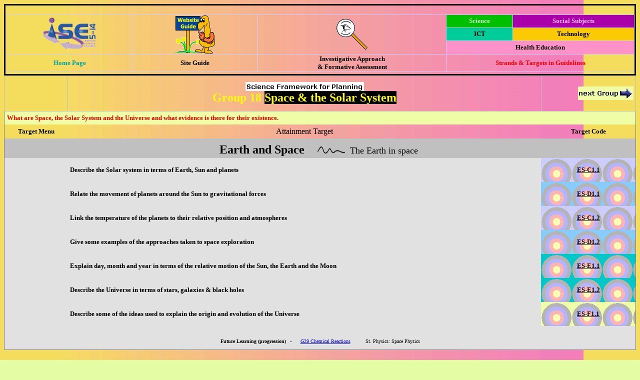

--- FILE ---
content_type: text/html; charset=utf-8
request_url: https://ise5-14.org.uk/Prim3/New_Guidelines/New_Plan/Groups/P7G18.htm
body_size: 3171
content:
<!DOCTYPE HTML PUBLIC "-//W3C//DTD HTML 3.2//EN">
<html>
<head>
  <title>Group 18 - Space &amp; the Solar System - ISE 5-14 (NP)</title>
  <meta name="ProgId" content="FrontPage.Editor.Document">
  <script>
  <!--

  function land(ref, target)
  {
  lowtarget=target.toLowerCase();
  if (lowtarget=="_self") {window.location=loc;}
  else {if (lowtarget=="_top") {top.location=loc;}
  else {if (lowtarget=="_blank") {window.open(loc);}
  else {if (lowtarget=="_parent") {parent.location=loc;}
   else {parent.frames[target].location=loc;};
     }}}
  }

  function jump(menu)
  {
  ref=menu.choice.options[menu.choice.selectedIndex].value;
  splitc=ref.lastIndexOf("*");
  target="";
  if (splitc!=-1)
  {loc=ref.substring(0,splitc);
  target=ref.substring(splitc+1,1000);}
  else {loc=ref; target="_self";};
  if (ref != "") {land(loc,target);}
  }
  //-->
  </script>
</head>
<body bgcolor="#E4FDA4" background="../../Images/newfade2.jpg">
  <a name="top"></a>
  <div align="center">
    <center>
      <table cellpadding="0" width="100%" style="border-collapse: collapse" bordercolor="#111111" cellspacing="0">
        <tr>
          <td bordercolorlight="#DBDBDB" align="center" bordercolordark="#DBDBDB" height="0" valign="top">
            <a name="Top"></a>&nbsp;
            <center>
              <table border="0" cellpadding="2" cellspacing="5" style="font-family: Comic Sans MS; font-size: 24pt; color: #008000; border: 1px solid #C0C0C0; padding-left: 4; padding-right: 4; padding-top: 1; padding-bottom: 1; border-collapse:collapse" bordercolorlight="#000000" bordercolordark="#000000" bordercolor="#808080" background="../../Images/ise.jpg" width="100%">
                <tr>
                  <td style="border:1px solid #CCCCFF; padding-left: 4; padding-right: 4; padding-top: 1; padding-bottom: 1" align="center" rowspan="3" width="20%">
                    <p style="MARGIN-TOP: -5px; MARGIN-BOTTOM: 0px"><a href="../../../Head2.HTM"><font size="2"><img border="0" src="../../Images/ISE_logo.gif" width="125" height="80" alt="This way for Home Page"></font></a><font size="3"></font></p>
                  </td>
                  <td style="border:1px solid #CCCCFF; padding-left: 4; padding-right: 4; padding-top: 1; padding-bottom: 1" align="center" rowspan="3" width="20%"><a href="../../../ISE_Guide.htm"><font size="2"><img border="0" src="../../Images/info.gif" alt="This way for a Website Guide" width="80" height="76"></font></a></td>
                  <td style="border:1px solid #CCCCFF; padding-left: 4; padding-right: 4; padding-top: 1; padding-bottom: 1" align="center" rowspan="3" width="30%"><a href="../../Investigations/Menu.htm"><font size="2"><img border="0" src="../../Images/EYESPY.GIF" alt="This way for more on the Investigative Approach" width="67" height="67"></font></a></td>
                  <td style="border:1px solid #CCCCFF; padding-left: 4; padding-right: 4; padding-top: 1; padding-bottom: 1" align="center" bgcolor="#00BF00"><b><a style="text-decoration: none" href="../../Main_Menu.htm"><font face="Verdana" color="#BFFFBF"><font color="#BFFFBF" size="2">Science</font></font></a></b></td>
                  <td style="border:1px solid #CCCCFF; padding-left: 4; padding-right: 4; padding-top: 1; padding-bottom: 1" align="center" bgcolor="#AA00AA"><b><a style="text-decoration: none" href="../../Levels_SS/TOPICS-A.HTM"><font face="Verdana" color="#FFB5FF"><font color="#FFB5FF" size="2">Social Subjects</font></font></a></b></td>
                </tr>
                <tr>
                  <td style="border:1px solid #CCCCFF; padding-left: 4; padding-right: 4; padding-top: 1; padding-bottom: 1" align="center" bgcolor="#00CC99"><b><a style="text-decoration: none" href="../../Levels_ICT/Topics-A.htm"><font face="Verdana" size="2" color="#000000">ICT</font></a></b></td>
                  <td style="border:1px solid #CCCCFF; padding-left: 4; padding-right: 4; padding-top: 1; padding-bottom: 1" align="center" bgcolor="#FCCA03"><b><a style="text-decoration: none" href="../../Levels_Technology/TOPICS-A.HTM"><font face="Verdana" size="2" color="#000000">Technology</font></a></b></td>
                </tr>
                <tr>
                  <td style="border:1px solid #CCCCFF; padding-left: 4; padding-right: 4; padding-top: 1; padding-bottom: 1" align="center" colspan="2" bgcolor="#FF93C9"><b><a style="text-decoration: none" href="../../Levels_HE/TOPICS-A.htm"><font face="Verdana" size="2" color="#000000">Health Education</font></a></b></td>
                </tr>
                <tr>
                  <td style="border:1px solid #CCCCFF; padding-left: 4; padding-right: 4; padding-top: 1; padding-bottom: 1" align="center" valign="middle" width="20%"><span style="font-weight:700"><font color="#00A8A8" face="Verdana" size="2">&nbsp;<a style="text-decoration: none" href="../../../Head2.HTM"><font color="#00A8A8"><font color="#00A8A8">Home Page</font></font></a> <a href="../../../Head2.HTM"></a></font></span></td>
                  <td style="border:1px solid #CCCCFF; padding-left: 4; padding-right: 4; padding-top: 1; padding-bottom: 1" align="center" width="20%"><b><a href="../../../ISE_Guide.htm" style="text-decoration: none"><font face="Verdana" color="#000000"><font color="#000000" size="2">Site Guide</font></font></a></b></td>
                  <td style="border:1px solid #CCCCFF; padding-left: 4; padding-right: 4; padding-top: 1; padding-bottom: 1" align="center" width="25%"><b><a href="../../Investigations/Menu.htm" style="text-decoration: none"><font color="#000000" face="Verdana"><font color="#000000" size="2">Investigative Approach<br>
                  & Formative Assessment</font></font></a></b></td>
                  <td style="border:1px solid #CCCCFF; padding-left: 4; padding-right: 4; padding-top: 1; padding-bottom: 1" align="center" colspan="2" width="30%"><b><a href="../../Main_Menu.htm" style="text-decoration: none"><font color="#FF0000" face="Verdana"><font color="#FF0000" size="2">Strands & Targets in Guidelines</font></font></a></b></td>
                </tr>
              </table>
            </center>
          </td>
        </tr>
        <tr>
          <td valign="center" bordercolorlight="#dbdbdb" align="middle" width="598" bordercolordark="#dbdbdb" height="5"></td>
        </tr>
      </table>
    </center>
  </div>
  <div align="center">
    <center>
      <a name="P1U1"></a>
      <table border="0" cellpadding="5" style="font-size: 24pt; border: 1px solid #808080; padding-left: 4; padding-right: 4; padding-top: 1; padding-bottom: 1; border-collapse:collapse" width="100%" bordercolorlight="#000000" bordercolordark="#000000" background="../../Images/ise.jpg" bordercolor="#111111" cellspacing="0">
        <tr>
          <td style="BORDER-RIGHT: #c0c0c0 1px solid; PADDING-RIGHT: 4px; BORDER-TOP: #c0c0c0 1px solid; PADDING-LEFT: 4px; PADDING-BOTTOM: 1px; BORDER-LEFT: #c0c0c0 1px solid; PADDING-TOP: 1px; BORDER-BOTTOM: #c0c0c0 1px solid" background="../../the_plan/P2/Images/starry2.gif" width="10%" align="center">
            <p style="margin-top: 10"><b><font face="Verdana" size="4" color="#FFFFFF">&nbsp;</font><br>
            &nbsp;</b></p>
          </td>
          <td style="BORDER-RIGHT: #c0c0c0 1px solid; PADDING-RIGHT: 4px; BORDER-TOP: #c0c0c0 1px solid; PADDING-LEFT: 4px; PADDING-BOTTOM: 1px; BORDER-LEFT: #c0c0c0 1px solid; PADDING-TOP: 1px; BORDER-BOTTOM: #c0c0c0 1px solid" background="../../the_plan/P2/Images/starry2.gif" width="75%" align="center"><b><font face="Verdana" size="4" color="#FFFFFF"><a href="/Prim3/head3.htm"><img border="0" src="../../../Images4/SFFP.bmp" align="center" alt="This is the Target Group Menu for a group of targets from the Science Framework for Planning" width="237" height="18"></a><br></font> <font color="#FFFF00" face="Comic Sans MS" size="5">Group 18 <span style="background-color: #000000">Space &amp; the Solar System</span></font></b></td>
          <td style="BORDER-RIGHT: #c0c0c0 1px solid; PADDING-RIGHT: 4px; BORDER-TOP: #c0c0c0 1px solid; PADDING-LEFT: 4px; PADDING-BOTTOM: 1px; BORDER-LEFT: #c0c0c0 1px solid; PADDING-TOP: 1px; BORDER-BOTTOM: #c0c0c0 1px solid" background="../../the_plan/P2/Images/starry2.gif" height="49" width="33%" align="center"><b><a href="P7G19.HTM"><font face="Verdana" size="4" color="#FFFFFF"><img border="0" src="../../../Images4/next_group.bmp" align="right" width="111" height="27" alt="This way for group 19 - Energy Sources"></font></a></b></td>
        </tr>
        <tr>
          <td align="center" bgcolor="#EEFDA6" colspan="3">
            <p align="left"><b><font face="Verdana" size="2" color="#FF0000">What are Space, the Solar System and the Universe and what evidence is there for their existence.</font></b></p>
          </td>
        </tr>
        <tr>
          <td align="center" valign="middle" width="10%"><font size="2" color="#000000" face="Comic Sans MS"><b>Target Menu</b></font></td>
          <td align="center" valign="middle" width="75%"><font face="Comic Sans MS" color="#000000" size="3">Attainment Target</font></td>
          <td align="center" valign="middle"><b><font face="Comic Sans MS" size="2" color="#000000">Target Code</font></b></td>
        </tr>
        <tr>
          <td style="padding-left: 4px; padding-right: 4px; padding-top: 1px; padding-bottom: 1px" align="center" bgcolor="#C0C0C0" colspan="3"><b><font face="Comic Sans MS" size="5" color="#000000">Earth and Space</font><font face="Comic Sans MS" color="#000080" size="5">&nbsp;&nbsp;&nbsp;</font></b> <font size="4"><font face="Verdana"><img height="14" src="../../Images/STRAND.GIF" width="55" border="0"></font> <font face="Comic Sans MS">&nbsp;The Earth in space</font><b><font face="Comic Sans MS" color="#000080" size="5">&nbsp;</font></b></font></td>
        </tr>
        <tr>
          <td bgcolor="#E1E1E1" align="center" width="10%">
            <p style="margin-top: 0"><a href="../P7/G18/menu-ES-C1_1.htm"><font color="#000000"><img border="0" src="../../the_plan/groups/Images/button2.gif" alt="This way for development of target ES-C1.1" align="center" width="38" height="38"></font></a></p>
          </td>
          <td bgcolor="#E1E1E1" align="left" width="75%"><b><font face="Verdana" size="2" color="#000000">Describe the Solar system in terms of Earth, Sun and planets</font></b></td>
          <td bgcolor="#CCCCFF" align="center" height="36" background="../../Images/TARGET.GIF" width="15%"><b><a href="../../Levels/topics-c.htm#1-1-1"><font face="Verdana" size="2" color="#000000">ES-C1.1</font></a></b></td>
        </tr>
        <tr>
          <td bgcolor="#E1E1E1" align="center" width="10%">
            <p style="margin-top: 0"><a href="../P7/G18/menu-ES-D1_1.htm"><font color="#000000"><img border="0" src="../../the_plan/groups/Images/button2.gif" alt="This way for development of target ES-D1.1" align="center" width="38" height="38"></font></a></p>
          </td>
          <td bgcolor="#E1E1E1" align="left" width="75%"><b><font face="Verdana" size="2" color="#000000">Relate the movement of planets around the Sun to gravitational forces</font></b></td>
          <td bgcolor="#86CCFF" align="center" height="32" background="../../Images/TARGET.GIF" width="15%"><b><a href="../../Levels/topics-d.htm#1-1-1"><font face="Verdana" size="2" color="#000000">ES-D1.1</font></a></b></td>
        </tr>
        <tr>
          <td bgcolor="#E1E1E1" align="center" width="10%">
            <p style="margin-top: 0"><a href="../P7/G18/menu-ES-C1_2.htm"><font color="#000000"><img border="0" src="../../the_plan/groups/Images/button2.gif" alt="This way for development of target ES-C1.2" align="center" width="38" height="38"></font></a></p>
          </td>
          <td bgcolor="#E1E1E1" align="left" width="75%"><b><font face="Verdana" size="2">Link the temperature of the planets to their relative position and atmospheres</font></b></td>
          <td bgcolor="#CCCCFF" align="center" height="32" background="../../Images/TARGET.GIF" width="15%"><b><a href="../../Levels/topics-c.htm#1-1-2"><font face="Verdana" size="2" color="#000000">ES-C1.2</font></a></b></td>
        </tr>
        <tr>
          <td bgcolor="#E1E1E1" align="center" width="10%">
            <p style="margin-top: 0"><a href="../P7/G18/menu-ES-D1_2.htm"><font color="#000000"><img border="0" src="../../the_plan/groups/Images/button2.gif" alt="This way for development of target ES-D1.2" align="center" width="38" height="38"></font></a></p>
          </td>
          <td bgcolor="#E1E1E1" align="left" width="75%"><b><font face="Verdana" size="2">Give some examples of the approaches taken to space exploration</font></b></td>
          <td bgcolor="#86CCFF" align="center" height="36" background="../../Images/TARGET.GIF" width="15%"><b><a href="../../Levels/topics-d.htm#1-1-2"><font face="Verdana" size="2" color="#000000">ES-D1.2</font></a></b></td>
        </tr>
        <tr>
          <td bgcolor="#E1E1E1" align="center" width="10%">
            <p style="margin-top: 0"><a href="../P7/G18/menu-ES-E1_1.htm"><font color="#000000"><img border="0" src="../../the_plan/groups/Images/button2.gif" alt="This way for development of target ES-E1.1" align="center" width="38" height="38"></font></a></p>
          </td>
          <td bgcolor="#E1E1E1" align="left" width="75%"><b><font face="Verdana" size="2">Explain day, month and year in terms of the relative motion of the Sun, the Earth and the Moon</font></b></td>
          <td bgcolor="#00C8C8" align="center" height="36" background="../../Images/TARGET.GIF" width="15%"><b><a href="../../Levels/topics-e.htm#1-1-1"><font face="Verdana" size="2" color="#000000"><font color="#000000">ES-E1.1</font></font></a></b></td>
        </tr>
        <tr>
          <td bgcolor="#E1E1E1" align="center" width="10%">
            <p style="margin-top: 0"><a href="../P7/G18/menu-ES-E1_2.htm"><font color="#000000"><img border="0" src="../../the_plan/groups/Images/button2.gif" alt="This way for development of target ES-E1.2" align="center" width="38" height="38"></font></a></p>
          </td>
          <td bgcolor="#E1E1E1" align="left" width="75%"><b><font face="Verdana" size="2">Describe the Universe in terms of stars, galaxies &amp; black holes</font></b></td>
          <td bgcolor="#00C8C8" align="center" height="36" background="../../Images/TARGET.GIF" width="15%"><b><a href="../../Levels/TOPICS-E.HTM#1-1-2"><font face="Verdana" size="2" color="#000000"><font color="#000000">ES-E1.2</font></font></a></b></td>
        </tr>
        <tr>
          <td bgcolor="#E1E1E1" align="center" width="10%">
            <p style="margin-top: 0"><a href="../P7/G18/menu-ES-F1_1.htm"><font color="#000000"><img border="0" src="../../the_plan/groups/Images/button2.gif" alt="Click here for development of target ES-F1.1" align="center" width="38" height="38"></font></a></p>
          </td>
          <td bgcolor="#E1E1E1" align="left" width="75%"><b><font face="Verdana" size="2">Describe some of the ideas used to explain the origin and evolution of the Universe</font></b></td>
          <td bgcolor="#EEFDA6" align="center" height="36" background="../../Images/TARGET.GIF" width="15%"><b><a href="../../Levels/TOPICS-F.HTM#1-1-2"><font face="Verdana" size="2" color="#000000"><font color="#000000">ES-F1.1</font></font></a></b></td>
        </tr>
        <tr>
          <td bgcolor="#E1E1E1" align="center" colspan="3"><b><font face="Verdana" size="1">Future Learning (progression)</font></b> <font face="Verdana" size="1"><b>-&nbsp;&nbsp;&nbsp;&nbsp;&nbsp;</b> <a href="S2G29.HTM">G29 Chemical Reactions</a>&nbsp;&nbsp;&nbsp;&nbsp;&nbsp;&nbsp;&nbsp;&nbsp;&nbsp; St. Physics: Space Physics</font></td>
        </tr>
      </table>
    </center>
  </div>
  <p align="center"><font color="#000000"><font face="Arial" size="-2" type="VERDANA">© SSERC <script type="text/javascript" src="/Date.js"></script>. Designed by</font> <font face="Arial" size="-2" type="VERDANA">, Network Designer, SSERC</font></font> <a name="bottom"></a></p>
  <p align="center"><img src="../../../../_vti_bin/fpcount.exe/?Page=Prim3/New_Guidelines/New_Plan/Groups/P7G18.HTM|Image=1" alt="Hit Counter"></p>
<script defer src="https://static.cloudflareinsights.com/beacon.min.js/vcd15cbe7772f49c399c6a5babf22c1241717689176015" integrity="sha512-ZpsOmlRQV6y907TI0dKBHq9Md29nnaEIPlkf84rnaERnq6zvWvPUqr2ft8M1aS28oN72PdrCzSjY4U6VaAw1EQ==" data-cf-beacon='{"version":"2024.11.0","token":"5f2f0904941f4c6f99f6e84d2ae9f3a3","r":1,"server_timing":{"name":{"cfCacheStatus":true,"cfEdge":true,"cfExtPri":true,"cfL4":true,"cfOrigin":true,"cfSpeedBrain":true},"location_startswith":null}}' crossorigin="anonymous"></script>
</body>
</html>
